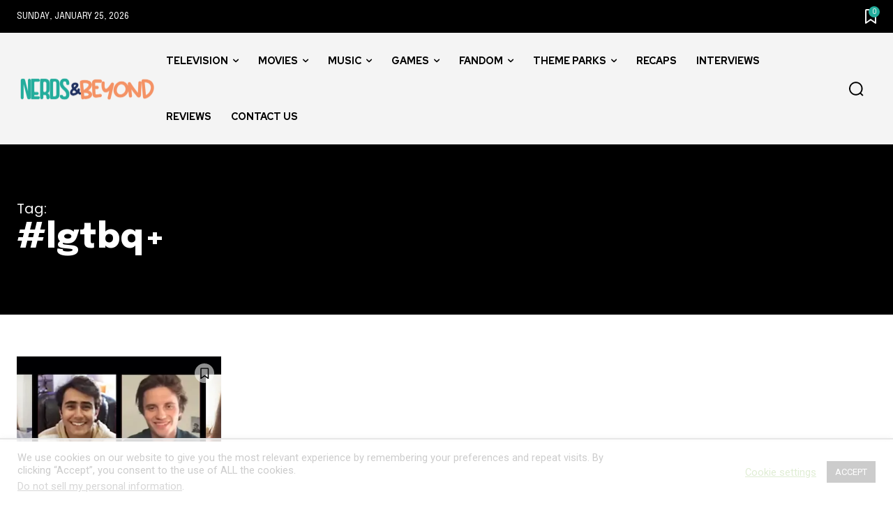

--- FILE ---
content_type: text/html
request_url: https://api.intentiq.com/profiles_engine/ProfilesEngineServlet?at=39&mi=10&dpi=936734067&pt=17&dpn=1&iiqidtype=2&iiqpcid=30a5b7dc-ae26-48bb-935b-dcb91f560f89&iiqpciddate=1769319277721&pcid=1ae852c5-d81a-494f-8490-3d123e3f78d3&idtype=3&gdpr=0&japs=false&jaesc=0&jafc=0&jaensc=0&jsver=0.33&testGroup=A&source=pbjs&ABTestingConfigurationSource=group&abtg=A&vrref=https%3A%2F%2Fwww.nerdsandbeyond.com%2Ftag%2Flgtbq%2F
body_size: 55
content:
{"abPercentage":97,"adt":1,"ct":2,"isOptedOut":false,"data":{"eids":[]},"dbsaved":"false","ls":true,"cttl":86400000,"abTestUuid":"g_13589f1e-94eb-458f-88ed-540956e69a97","tc":9,"sid":1299790593}

--- FILE ---
content_type: text/html; charset=utf-8
request_url: https://www.google.com/recaptcha/api2/aframe
body_size: 268
content:
<!DOCTYPE HTML><html><head><meta http-equiv="content-type" content="text/html; charset=UTF-8"></head><body><script nonce="GiE4RtP9Gsl7NctuKv3hPQ">/** Anti-fraud and anti-abuse applications only. See google.com/recaptcha */ try{var clients={'sodar':'https://pagead2.googlesyndication.com/pagead/sodar?'};window.addEventListener("message",function(a){try{if(a.source===window.parent){var b=JSON.parse(a.data);var c=clients[b['id']];if(c){var d=document.createElement('img');d.src=c+b['params']+'&rc='+(localStorage.getItem("rc::a")?sessionStorage.getItem("rc::b"):"");window.document.body.appendChild(d);sessionStorage.setItem("rc::e",parseInt(sessionStorage.getItem("rc::e")||0)+1);localStorage.setItem("rc::h",'1769319283056');}}}catch(b){}});window.parent.postMessage("_grecaptcha_ready", "*");}catch(b){}</script></body></html>

--- FILE ---
content_type: text/plain
request_url: https://rtb.openx.net/openrtbb/prebidjs
body_size: -229
content:
{"id":"4cadf76a-2243-4890-8568-14fb66198f07","nbr":0}

--- FILE ---
content_type: text/plain; charset=utf-8
request_url: https://ads.adthrive.com/http-api/cv2
body_size: 4109
content:
{"om":["00xbjwwl","0iyi1awv","1","10011/6d6f4081f445bfe6dd30563fe3476ab4","1011_74_18364134","1028_8728253","10310289136970_462616255","10310289136970_579599725","10310289136970_594352012","11142692","11509227","11896988","119_6208011","12010084","12010088","12168663","12169133","124843_10","124844_23","124848_8","124853_8","12952198","1610326628","1610326728","1610338925","1611092","17x0742b","1891/84813","1dynz4oo","1ktgrre1","1oawpqmi","206_549410","2132:45868998","2132:46039258","2132:46039823","2179:581953605305807981","2249:703669956","2249:704215925","2307:00xbjwwl","2307:1ktgrre1","2307:1oawpqmi","2307:286bn7o6","2307:2syjv70y","2307:3np7959d","2307:4etfwvf1","2307:4r4pgt0w","2307:66r1jy9h","2307:6nj9wt54","2307:74scwdnj","2307:76odrdws","2307:7fmk89yf","2307:875v1cu3","2307:8orkh93v","2307:9am683nn","2307:9krcxphu","2307:9nex8xyd","2307:a4nw4c6t","2307:a566o9hb","2307:bfwolqbx","2307:bwp1tpa5","2307:cv0h9mrv","2307:fqeh4hao","2307:g749lgab","2307:gdh74n5j","2307:gn3plkq1","2307:hfqgqvcv","2307:innyfbu3","2307:iqdsx7qh","2307:ksc9r3vq","2307:l5o549mu","2307:m6rbrf6z","2307:n2upfwmy","2307:or0on6yk","2307:owpdp17p","2307:pi9dvb89","2307:plth4l1a","2307:r31xyfp0","2307:r5pphbep","2307:rzs2z5mf","2307:s2ahu2ae","2307:tdv4kmro","2307:tty470r7","2307:u4atmpu4","2307:xnfnfr4x","2307:z2zvrgyz","2307:zjn6yvkc","23266973","2409_15064_70_85445183","2409_25495_176_CR52092918","2409_25495_176_CR52092920","2409_25495_176_CR52092921","2409_25495_176_CR52092923","2409_25495_176_CR52092956","2409_25495_176_CR52092959","2409_25495_176_CR52150651","2409_25495_176_CR52153848","2409_25495_176_CR52153849","2409_25495_176_CR52175340","2409_25495_176_CR52178316","2409_25495_176_CR52186411","24694792","24732876","249085659","25_nin85bbg","25_oz31jrd0","25_vfvpfnp8","25_yi6qlg3p","2636_103472_T26263647","2715_9888_522709","2760:176_CR52092959","2760:176_CR52186411","2760:176_CR52186412","286bn7o6","29414696","29414711","2jjp1phz","2syjv70y","3018/b81b24154716fdab27f4be220bf5984d","308_125204_13","32704583","33603859","33605403","33605623","33627470","33637455","34182009","3490:CR52092918","3490:CR52092921","3490:CR52092923","3490:CR52175339","3490:CR52175340","3490:CR52178316","3490:CR52212688","3490:CR52223710","34945989","3646_185414_T26335189","3658_136236_x7xpgcfc","3658_1406006_T26265352","3658_15078_fqeh4hao","3658_15078_l5o549mu","3658_15106_u4atmpu4","3658_155735_plth4l1a","3658_203382_z2zvrgyz","3658_215376_T26224673","3658_22079_mne39gsk","3658_229286_bfwolqbx","3658_245791_o6vx6pv4","3658_608642_5s8wi8hf","3658_94590_T26225265","3702_139777_24765527","37552784-1958-4d50-b443-d2ac912b3b0c","381513943572","38c74c00-cb96-4e1d-b758-7789af72768c","3kp5kuh1","3llgx2fg","3np7959d","3v2n6fcp","3xh2cwy9","3zvv1o7w","409_220369","409_225990","409_227223","409_227224","409_227226","409_227227","409_228054","43919985","44023623","44629254","44z2zjbq","458901553568","46039955","4714_18819_AV447CLUNRFSRGZGSZDVC2","4714_18819_QK3SE5REXVCDHKEKVQWITS","47869802","481703827","485027845327","48629971","48739106","487951","488692","4etfwvf1","50a194ab-5b2d-4829-98a0-4007fae40258","51372410","51372434","522567","523_354_8907148","53v6aquw","54779856","54779873","5504:203863","5510:echvksei","5510:ksc9r3vq","5510:quk7w53j","5510:ta6sha5k","5510:u4atmpu4","5510:ujl9wsn7","553781814","554460","554462","554841","557_409_220139","557_409_220333","557_409_220344","557_409_220354","557_409_220368","557_409_228055","557_409_228064","557_409_228065","557_409_228077","557_409_228087","557_409_228105","557_409_228348","558_93_5s8wi8hf","558_93_plth4l1a","558_93_u4atmpu4","56341213","56635908","56824595","59664270","59780459","59780461","59780474","59873208","59873223","5fd1690d-1cd4-4943-bc33-124d202f981d","5s8wi8hf","5ubl7njm","60360546","61085224","61444664","61900466","61916211","61916223","61916225","61916229","61932925","61932933","620646535425","620646535428","62187798","6226507991","6226508011","6226534791","62278708","627309156","627309159","628086965","628153053","628153173","628222860","628360579","628360582","628444259","628444433","628444439","628456307","628456310","628456313","628456382","628456391","628622163","628622166","628622172","628622178","628622241","628622244","628622247","628683371","628687043","628687157","628687460","628687463","628803013","628841673","629007394","629009180","629167998","629168001","629168010","629168565","629171196","629171202","62946748","62971378","62976224","630928655","63100589","6365_61796_784880274628","6365_61796_790184873203","643476627005","651637461","659216891404","659713728691","663293679","663293761","683738007","683738706","684493019","690_99485_1610326728","694912939","695879875","697189994","697190007","697525780","697525824","697876999","6ejtrnf9","6mrds7pc","6wclm3on","700109389","702423494","704889081","705115263","705117050","705119942","706320056","70_85661854","725307849769","7354_138543_85445183","7354_138543_85808987","7354_138543_85808988","7354_138543_85809050","7414_121891_6151379","74243_74_18364017","74243_74_18364062","74243_74_18364134","74243_74_18364241","74_18364062","74wv3qdx","786021176832","793303802152","794di3me","7ab95eec-c251-40ee-b47e-f7cc379688ec","7fmk89yf","7qIE6HPltrY","7qeykcdm","7vplnmf7","7xb3th35","7xh7duqo","8152859","8152878","8152879","8172741","8193073","8193078","86434184","86459697","86884702","86925934","8b5u826e","8f517ffb-8070-49ae-ba14-01db491bafa7","8orkh93v","9057/0da634e56b4dee1eb149a27fcef83898","9057/211d1f0fa71d1a58cabee51f2180e38f","97_8193073","98xzy0ek","9925w9vu","9krcxphu","9nex8xyd","9rqgwgyb","a3ts2hcp","a4298nw4c6t","a4nw4c6t","a7298wye4jw","a7wye4jw","af9kspoi","b5091faf-ed39-4d83-bc00-085fb52f6a52","bc5edztw","bd5xg6f6","bfwolqbx","c25t9p0u","c7z0h277","c9ade40e-85de-4c0e-8ba6-e3ef3d4db4ff","cbg18jr6","cd40m5wq","cr-2azmi2ttu9vd","cr-2azmi2ttuatj","cr-2azmi2ttubwe","cr-9cqtwg3qw8rhx5","cr-9hxzbqc08jrgv2","cr-Bitc7n_p9iw__vat__49i_k_6v6_h_jce2vj5h_KnXNU4yjl","cr-aaqt0j5subwj","cr-aawz3f0uubwj","cr-aawz3f0wubwj","cr-aepqm9vqu9vd","cr-ccr05f6rv7vjv","cr-g7ywwk7qvft","cr223-deyy4f4qxeu","cv0h9mrv","cymho2zs","d787e59e-c604-452f-bede-f37501bd2cf0","d8xpzwgq","dif1fgsg","dsugp5th","eb9vjo1r","echvksei","edkk1gna","ekck35lf","extremereach_creative_76559239","f3craufm","f3h9fqou","f4c754f8-1595-4e73-b763-a8af5be9de6b","f7c338f3-755d-4c43-a11c-79e212a862bd","fcn2zae1","fhvuatu6","fjp0ceax","fleb9ndb","fqeh4hao","fqycrjom","fso39hpp","funmfj04","g729849lgab","g749lgab","gn3plkq1","gv7spfm4","h0cw921b","h4x8d2p8","hbje7ofi","hf298qgqvcv","hffavbt7","hfqgqvcv","hswgcqif","hu52wf5i","hwr63jqc","i2aglcoy","ixtrvado","jd035jgw","jsy1a3jk","k0csqwfi","k0zxl8v3","kk5768bd","ksc9r3vq","l2s786m6","l2zwpdg7","l45j4icj","l5o549mu","lizgrou8","ll77hviy","lxlnailk","m4xt6ckm","m6rbrf6z","mtsc0nih","mul4id76","muvxy961","mznp7ktv","n3egwnq7","n8w0plts","ncfr1yiw","nsqnexud","ntjn5z55","o2s05iig","o6vx6pv4","ofoon6ir","ou8gxy4u","oz31jrd0","p8xeycv0","pi9dvb89","pkydekxi","pl298th4l1a","plth4l1a","ppn03peq","q1kdv2e7","qt09ii59","quk7w53j","r2tvoa5i","r31xyfp0","rrlikvt1","s2ahu2ae","t34l2d9w","t393g7ye","t58xxlzd","ta6sha5k","ti0s3bz3","u3i8n6ef","u4atmpu4","u8px4ucu","uhebin5g","ujl9wsn7","v705kko8","vdcb5d4i","ven7pu1c","vj7hzkpp","w04jlltv","w15c67ad","wih2rdv3","wp3sy74c","ws5qkh9j","ww2ziwuk","x61c6oxa","xdaezn6y","xnx5isri","xoqodiix","y96tvrmt","yass8yy7","yi6qlg3p","z0t9f1cw","z2zvrgyz","z5qnendg","zep75yl2","zi298sbjpsl","zmciaqa3","zw6jpag6","7979132","7979135"],"pmp":[],"adomains":["123notices.com","1md.org","about.bugmd.com","acelauncher.com","adameve.com","akusoli.com","allyspin.com","askanexpertonline.com","atomapplications.com","bassbet.com","betsson.gr","biz-zone.co","bizreach.jp","braverx.com","bubbleroom.se","bugmd.com","buydrcleanspray.com","byrna.com","capitaloneshopping.com","clarifion.com","combatironapparel.com","controlcase.com","convertwithwave.com","cotosen.com","countingmypennies.com","cratedb.com","croisieurope.be","cs.money","dallasnews.com","definition.org","derila-ergo.com","dhgate.com","dhs.gov","displate.com","easyprint.app","easyrecipefinder.co","fabpop.net","familynow.club","fla-keys.com","folkaly.com","g123.jp","gameswaka.com","getbugmd.com","getconsumerchoice.com","getcubbie.com","gowavebrowser.co","gowdr.com","gransino.com","grosvenorcasinos.com","guard.io","hero-wars.com","holts.com","instantbuzz.net","itsmanual.com","jackpotcitycasino.com","justanswer.com","justanswer.es","la-date.com","lightinthebox.com","liverrenew.com","local.com","lovehoney.com","lulutox.com","lymphsystemsupport.com","manualsdirectory.org","meccabingo.com","medimops.de","mensdrivingforce.com","millioner.com","miniretornaveis.com","mobiplus.me","myiq.com","national-lottery.co.uk","naturalhealthreports.net","nbliver360.com","nikke-global.com","nordicspirit.co.uk","nuubu.com","onlinemanualspdf.co","original-play.com","outliermodel.com","paperela.com","paradisestays.site","parasiterelief.com","peta.org","photoshelter.com","plannedparenthood.org","playvod-za.com","printeasilyapp.com","printwithwave.com","profitor.com","quicklearnx.com","quickrecipehub.com","rakuten-sec.co.jp","rangeusa.com","refinancegold.com","robocat.com","royalcaribbean.com","saba.com.mx","shift.com","simple.life","spinbara.com","systeme.io","taboola.com","tackenberg.de","temu.com","tenfactorialrocks.com","theoceanac.com","topaipick.com","totaladblock.com","usconcealedcarry.com","vagisil.com","vegashero.com","vegogarden.com","veryfast.io","viewmanuals.com","viewrecipe.net","votervoice.net","vuse.com","wavebrowser.co","wavebrowserpro.com","weareplannedparenthood.org","xiaflex.com","yourchamilia.com"]}

--- FILE ---
content_type: text/plain
request_url: https://rtb.openx.net/openrtbb/prebidjs
body_size: -229
content:
{"id":"b829dce3-c32a-44f9-9bad-9e916a24c05c","nbr":0}

--- FILE ---
content_type: text/plain
request_url: https://rtb.openx.net/openrtbb/prebidjs
body_size: -228
content:
{"id":"d68ffae0-b340-4d0b-b42c-9878741324d2","nbr":0}

--- FILE ---
content_type: text/javascript
request_url: https://www.nerdsandbeyond.com/wp-content/cache/autoptimize/js/autoptimize_single_d74015eee8e8a5907e4dc32027d21e8c.js?ver=3.3.6
body_size: 1291
content:
(function($){'use strict';var CCPA={ccpaOptedOut:false,ccpaOptOutConfirmationOpen:false,set:function(){this.setCheckboxState();jQuery(document).on('click','.wt-cli-ccpa-opt-out-checkbox',function(){CCPA.ccpaOptedOut=false;if(this.checked===true){CCPA.ccpaOptedOut=true;}
CCPA.optOutCcpa();});jQuery(document).on('click','.wt-cli-ccpa-opt-out:not(.wt-cli-ccpa-opt-out-checkbox)',function(){CCPA.showCcpaOptOutConfirmBox();})},setCheckboxState:function(){var cliConsent={};var preferenceCookie=CLI_Cookie.read(CLI_PREFERENCE_COOKIE);if(preferenceCookie!==null){cliConsent=CCPA.parseCookie(preferenceCookie);if(typeof(cliConsent.ccpaOptout)!=='undefined'){if(cliConsent.ccpaOptout===true){jQuery('.wt-cli-ccpa-opt-out-checkbox').prop('checked',true);}else{jQuery('.wt-cli-ccpa-opt-out-checkbox').prop('checked',false);}}}},optOutCcpa:function(){var preferenceCookie=CLI_Cookie.read(CLI_PREFERENCE_COOKIE);var cliConsent={};if(preferenceCookie!==null){cliConsent=CCPA.parseCookie(preferenceCookie);}
cliConsent.ccpaOptout=this.ccpaOptedOut;cliConsent=JSON.stringify(cliConsent);cliConsent=window.btoa(cliConsent);CLI_Cookie.set(CLI_PREFERENCE_COOKIE,cliConsent,CLI_ACCEPT_COOKIE_EXPIRE);this.setCheckboxState();},parseCookie:function(preferenceCookie){var cliConsent={};cliConsent=window.atob(preferenceCookie);cliConsent=JSON.parse(cliConsent);return cliConsent;},toggleCCPA:function(){},checkAuthentication:function(){},showCcpaOptOutConfirmBox:function(){var css='.cli-alert-dialog-buttons button {\
                -webkit-box-flex: 1!important;\
                -ms-flex: 1!important;\
                flex: 1!important;\
                -webkit-appearance: none!important;\
                -moz-appearance: none!important;\
                appearance: none!important;\
                margin: 4px!important;\
                padding: 8px 16px!important;\
                border-radius: 64px!important;\
                cursor: pointer!important;\
                font-weight: 700!important;\
                font-size: 12px !important;\
                color: #fff;\
                text-align: center!important;\
                text-transform: capitalize;\
                border: 2px solid #61a229;\
            } #cLiCcpaOptoutPrompt .cli-modal-dialog{\
                max-width: 320px;\
            }\
            #cLiCcpaOptoutPrompt .cli-modal-content {\
                box-shadow: 0 19px 38px rgba(0,0,0,0.30), 0 15px 12px rgba(0,0,0,0.22);\
            -webkit-box-shadow:0 19px 38px rgba(0,0,0,0.30), 0 15px 12px rgba(0,0,0,0.22);\
            -moz-box-shadow0 19px 38px rgba(0,0,0,0.30), 0 15px 12px rgba(0,0,0,0.22);\
            }\
            .cli-alert-dialog-content {\
                font-size: 14px;\
            }\
            .cli-alert-dialog-buttons {\
                padding-top:5px;\
            }\
            button.cli-ccpa-button-cancel {\
                background: transparent !important;\
                color: #61a229;\
            }\
            button.cli-ccpa-button-confirm {\
                background-color:#61a229;\
                color:#ffffff;\
            }';var head=document.head||document.getElementsByTagName('head')[0];var style=document.createElement('style');var primaryColor=CLI.settings.button_1_button_colour;var primaryLinkColor=CLI.settings.button_1_link_colour;var backgroundColor=CLI.settings.background;var textColor=CLI.settings.text;CCPA.ccpaOptOutConfirmationOpen=false;var ccpaPrompt,$this=this;(ccpaPrompt=document.createElement("div")).classList.add("cli-modal","cli-show","cli-blowup");ccpaPrompt.id="cLiCcpaOptoutPrompt";var t=document.createElement("div");t.className="cli-modal-dialog";var n=document.createElement("div");n.classList.add("cli-modal-content","cli-bar-popup");var o=document.createElement("div");o.className="cli-modal-body";var p=document.createElement("div");p.classList.add("wt-cli-element","cli-container-fluid","cli-tab-container");var q=document.createElement("div");q.className="cli-row";var r=document.createElement("div");r.classList.add("cli-col-12");var x=document.createElement("div");x.classList.add("cli-modal-backdrop","cli-fade","cli-settings-overlay","cli-show");var a=document.createElement("button");var b=document.createElement("button");var c=document.createElement("div");var d=document.createElement("div");d.className="cli-alert-dialog-content",d.innerText=ccpa_data.opt_out_prompt,c.className="cli-alert-dialog-buttons";a.className="cli-ccpa-button-confirm",a.innerText=ccpa_data.opt_out_confirm,a.addEventListener("click",function(){CCPA.ccpaOptedOut=true,CCPA.optOutCcpa(),document.body.removeChild(ccpaPrompt),document.body.removeChild(x),document.body.classList.remove("cli-modal-open");head.removeChild(style);if(Cli_Data.ccpaType==='ccpa'){CLI.enableAllCookies();CLI.accept_close();}}),b.className="cli-ccpa-button-cancel",b.innerText=ccpa_data.opt_out_cancel,b.addEventListener("click",function(){CCPA.ccpaOptedOut=false,CCPA.optOutCcpa(),document.body.removeChild(ccpaPrompt),document.body.removeChild(x),document.body.classList.remove("cli-modal-open");head.removeChild(style);if(Cli_Data.ccpaType==='ccpa'){CLI.enableAllCookies();CLI.accept_close();}}),ccpaPrompt.addEventListener("click",function(event){event.stopPropagation();if(ccpaPrompt!==event.target){return;}
document.body.removeChild(ccpaPrompt),document.body.removeChild(x),document.body.classList.remove("cli-modal-open");head.removeChild(style);}),ccpaPrompt.appendChild(t),t.appendChild(n),n.appendChild(o),o.appendChild(p),p.appendChild(q),q.appendChild(r),r.appendChild(d),r.appendChild(c),c.appendChild(b),c.appendChild(a),head.appendChild(style);style.type='text/css';if(style.styleSheet){style.styleSheet.cssText=css;}else{style.appendChild(document.createTextNode(css));}
document.body.appendChild(ccpaPrompt);document.body.appendChild(x);document.body.classList.add("cli-modal-open");},}
jQuery(document).ready(function(){CCPA.set();});})(jQuery);

--- FILE ---
content_type: text/plain
request_url: https://rtb.openx.net/openrtbb/prebidjs
body_size: -85
content:
{"id":"fd82ba4a-51df-4438-af12-1e5264d02984","nbr":0}

--- FILE ---
content_type: text/plain; charset=UTF-8
request_url: https://at.teads.tv/fpc?analytics_tag_id=PUB_17002&tfpvi=&gdpr_consent=&gdpr_status=22&gdpr_reason=220&ccpa_consent=&sv=prebid-v1
body_size: 56
content:
YWJiODZhZTAtODY1Ni00ZGNkLWJkZjUtMTEyNjEyZjhiNTNiIy05LTE=

--- FILE ---
content_type: text/plain
request_url: https://rtb.openx.net/openrtbb/prebidjs
body_size: -229
content:
{"id":"1b174ee3-5744-42ea-be44-0b81163cfbff","nbr":0}